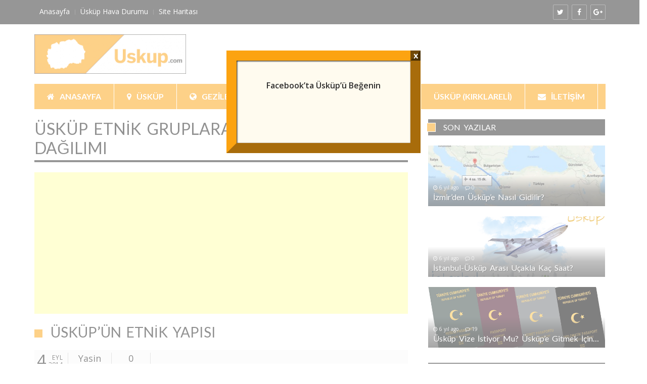

--- FILE ---
content_type: text/html; charset=UTF-8
request_url: https://www.uskup.com/etiket/uskup-etnik-gruplara-gore-nufus-dagilimi
body_size: 12189
content:
<!DOCTYPE html>
<!--[if IE 8 ]><html class="ie8" lang="tr"> <![endif]-->
<!--[if IE 9 ]><html class="ie9" lang="tr"> <![endif]-->
<!--[if (gt IE 9)|!(IE)]><!--><html lang="tr"> <!--<![endif]-->
<head>
<meta charset="UTF-8">
<meta name="viewport" content="width=device-width, initial-scale=1">
<link rel="profile" href="http://gmpg.org/xfn/11">
<link rel="pingback" href="https://www.uskup.com/xmlrpc.php">

<meta name='robots' content='index, follow, max-image-preview:large, max-snippet:-1, max-video-preview:-1' />
	<style>img:is([sizes="auto" i], [sizes^="auto," i]) { contain-intrinsic-size: 3000px 1500px }</style>
	
	<!-- This site is optimized with the Yoast SEO plugin v25.1 - https://yoast.com/wordpress/plugins/seo/ -->
	<title>üsküp etnik gruplara göre nüfus dağılımı - Üsküp - Makedonya Üsküp Şehri Turizm Rehberi</title>
	<link rel="canonical" href="https://www.uskup.com/etiket/uskup-etnik-gruplara-gore-nufus-dagilimi" />
	<meta property="og:locale" content="tr_TR" />
	<meta property="og:type" content="article" />
	<meta property="og:title" content="üsküp etnik gruplara göre nüfus dağılımı - Üsküp - Makedonya Üsküp Şehri Turizm Rehberi" />
	<meta property="og:url" content="https://www.uskup.com/etiket/uskup-etnik-gruplara-gore-nufus-dagilimi" />
	<meta property="og:site_name" content="Üsküp - Makedonya Üsküp Şehri Turizm Rehberi" />
	<meta name="twitter:card" content="summary_large_image" />
	<meta name="twitter:site" content="@uskupcom" />
	<script type="application/ld+json" class="yoast-schema-graph">{"@context":"https://schema.org","@graph":[{"@type":"CollectionPage","@id":"https://www.uskup.com/etiket/uskup-etnik-gruplara-gore-nufus-dagilimi","url":"https://www.uskup.com/etiket/uskup-etnik-gruplara-gore-nufus-dagilimi","name":"üsküp etnik gruplara göre nüfus dağılımı - Üsküp - Makedonya Üsküp Şehri Turizm Rehberi","isPartOf":{"@id":"https://www.uskup.com/#website"},"primaryImageOfPage":{"@id":"https://www.uskup.com/etiket/uskup-etnik-gruplara-gore-nufus-dagilimi#primaryimage"},"image":{"@id":"https://www.uskup.com/etiket/uskup-etnik-gruplara-gore-nufus-dagilimi#primaryimage"},"thumbnailUrl":"https://www.uskup.com/wp-content/uploads/2014/09/farkli_etnik_kokene_ait_insanlar.jpg","breadcrumb":{"@id":"https://www.uskup.com/etiket/uskup-etnik-gruplara-gore-nufus-dagilimi#breadcrumb"},"inLanguage":"tr"},{"@type":"ImageObject","inLanguage":"tr","@id":"https://www.uskup.com/etiket/uskup-etnik-gruplara-gore-nufus-dagilimi#primaryimage","url":"https://www.uskup.com/wp-content/uploads/2014/09/farkli_etnik_kokene_ait_insanlar.jpg","contentUrl":"https://www.uskup.com/wp-content/uploads/2014/09/farkli_etnik_kokene_ait_insanlar.jpg","width":670,"height":300,"caption":"Farklı Etnik Kökenden İnsanlar"},{"@type":"BreadcrumbList","@id":"https://www.uskup.com/etiket/uskup-etnik-gruplara-gore-nufus-dagilimi#breadcrumb","itemListElement":[{"@type":"ListItem","position":1,"name":"Ana sayfa","item":"https://www.uskup.com/"},{"@type":"ListItem","position":2,"name":"üsküp etnik gruplara göre nüfus dağılımı"}]},{"@type":"WebSite","@id":"https://www.uskup.com/#website","url":"https://www.uskup.com/","name":"Üsküp - Makedonya Üsküp Şehri Turizm Rehberi","description":"","potentialAction":[{"@type":"SearchAction","target":{"@type":"EntryPoint","urlTemplate":"https://www.uskup.com/?s={search_term_string}"},"query-input":{"@type":"PropertyValueSpecification","valueRequired":true,"valueName":"search_term_string"}}],"inLanguage":"tr"}]}</script>
	<!-- / Yoast SEO plugin. -->


<link rel='dns-prefetch' href='//www.googletagmanager.com' />
<link rel='dns-prefetch' href='//fonts.googleapis.com' />
<link rel="alternate" type="application/rss+xml" title="Üsküp - Makedonya Üsküp Şehri Turizm Rehberi &raquo; akışı" href="https://www.uskup.com/feed" />
<link rel="alternate" type="application/rss+xml" title="Üsküp - Makedonya Üsküp Şehri Turizm Rehberi &raquo; yorum akışı" href="https://www.uskup.com/comments/feed" />
<link rel="alternate" type="application/rss+xml" title="Üsküp - Makedonya Üsküp Şehri Turizm Rehberi &raquo; üsküp etnik gruplara göre nüfus dağılımı etiket akışı" href="https://www.uskup.com/etiket/uskup-etnik-gruplara-gore-nufus-dagilimi/feed" />
<script type="text/javascript">
/* <![CDATA[ */
window._wpemojiSettings = {"baseUrl":"https:\/\/s.w.org\/images\/core\/emoji\/16.0.1\/72x72\/","ext":".png","svgUrl":"https:\/\/s.w.org\/images\/core\/emoji\/16.0.1\/svg\/","svgExt":".svg","source":{"concatemoji":"https:\/\/www.uskup.com\/wp-includes\/js\/wp-emoji-release.min.js?ver=6.8.3"}};
/*! This file is auto-generated */
!function(s,n){var o,i,e;function c(e){try{var t={supportTests:e,timestamp:(new Date).valueOf()};sessionStorage.setItem(o,JSON.stringify(t))}catch(e){}}function p(e,t,n){e.clearRect(0,0,e.canvas.width,e.canvas.height),e.fillText(t,0,0);var t=new Uint32Array(e.getImageData(0,0,e.canvas.width,e.canvas.height).data),a=(e.clearRect(0,0,e.canvas.width,e.canvas.height),e.fillText(n,0,0),new Uint32Array(e.getImageData(0,0,e.canvas.width,e.canvas.height).data));return t.every(function(e,t){return e===a[t]})}function u(e,t){e.clearRect(0,0,e.canvas.width,e.canvas.height),e.fillText(t,0,0);for(var n=e.getImageData(16,16,1,1),a=0;a<n.data.length;a++)if(0!==n.data[a])return!1;return!0}function f(e,t,n,a){switch(t){case"flag":return n(e,"\ud83c\udff3\ufe0f\u200d\u26a7\ufe0f","\ud83c\udff3\ufe0f\u200b\u26a7\ufe0f")?!1:!n(e,"\ud83c\udde8\ud83c\uddf6","\ud83c\udde8\u200b\ud83c\uddf6")&&!n(e,"\ud83c\udff4\udb40\udc67\udb40\udc62\udb40\udc65\udb40\udc6e\udb40\udc67\udb40\udc7f","\ud83c\udff4\u200b\udb40\udc67\u200b\udb40\udc62\u200b\udb40\udc65\u200b\udb40\udc6e\u200b\udb40\udc67\u200b\udb40\udc7f");case"emoji":return!a(e,"\ud83e\udedf")}return!1}function g(e,t,n,a){var r="undefined"!=typeof WorkerGlobalScope&&self instanceof WorkerGlobalScope?new OffscreenCanvas(300,150):s.createElement("canvas"),o=r.getContext("2d",{willReadFrequently:!0}),i=(o.textBaseline="top",o.font="600 32px Arial",{});return e.forEach(function(e){i[e]=t(o,e,n,a)}),i}function t(e){var t=s.createElement("script");t.src=e,t.defer=!0,s.head.appendChild(t)}"undefined"!=typeof Promise&&(o="wpEmojiSettingsSupports",i=["flag","emoji"],n.supports={everything:!0,everythingExceptFlag:!0},e=new Promise(function(e){s.addEventListener("DOMContentLoaded",e,{once:!0})}),new Promise(function(t){var n=function(){try{var e=JSON.parse(sessionStorage.getItem(o));if("object"==typeof e&&"number"==typeof e.timestamp&&(new Date).valueOf()<e.timestamp+604800&&"object"==typeof e.supportTests)return e.supportTests}catch(e){}return null}();if(!n){if("undefined"!=typeof Worker&&"undefined"!=typeof OffscreenCanvas&&"undefined"!=typeof URL&&URL.createObjectURL&&"undefined"!=typeof Blob)try{var e="postMessage("+g.toString()+"("+[JSON.stringify(i),f.toString(),p.toString(),u.toString()].join(",")+"));",a=new Blob([e],{type:"text/javascript"}),r=new Worker(URL.createObjectURL(a),{name:"wpTestEmojiSupports"});return void(r.onmessage=function(e){c(n=e.data),r.terminate(),t(n)})}catch(e){}c(n=g(i,f,p,u))}t(n)}).then(function(e){for(var t in e)n.supports[t]=e[t],n.supports.everything=n.supports.everything&&n.supports[t],"flag"!==t&&(n.supports.everythingExceptFlag=n.supports.everythingExceptFlag&&n.supports[t]);n.supports.everythingExceptFlag=n.supports.everythingExceptFlag&&!n.supports.flag,n.DOMReady=!1,n.readyCallback=function(){n.DOMReady=!0}}).then(function(){return e}).then(function(){var e;n.supports.everything||(n.readyCallback(),(e=n.source||{}).concatemoji?t(e.concatemoji):e.wpemoji&&e.twemoji&&(t(e.twemoji),t(e.wpemoji)))}))}((window,document),window._wpemojiSettings);
/* ]]> */
</script>
<style id='wp-emoji-styles-inline-css' type='text/css'>

	img.wp-smiley, img.emoji {
		display: inline !important;
		border: none !important;
		box-shadow: none !important;
		height: 1em !important;
		width: 1em !important;
		margin: 0 0.07em !important;
		vertical-align: -0.1em !important;
		background: none !important;
		padding: 0 !important;
	}
</style>
<link rel='stylesheet' id='wp-block-library-css' href='https://www.uskup.com/wp-includes/css/dist/block-library/style.min.css?ver=6.8.3' type='text/css' media='all' />
<style id='classic-theme-styles-inline-css' type='text/css'>
/*! This file is auto-generated */
.wp-block-button__link{color:#fff;background-color:#32373c;border-radius:9999px;box-shadow:none;text-decoration:none;padding:calc(.667em + 2px) calc(1.333em + 2px);font-size:1.125em}.wp-block-file__button{background:#32373c;color:#fff;text-decoration:none}
</style>
<style id='global-styles-inline-css' type='text/css'>
:root{--wp--preset--aspect-ratio--square: 1;--wp--preset--aspect-ratio--4-3: 4/3;--wp--preset--aspect-ratio--3-4: 3/4;--wp--preset--aspect-ratio--3-2: 3/2;--wp--preset--aspect-ratio--2-3: 2/3;--wp--preset--aspect-ratio--16-9: 16/9;--wp--preset--aspect-ratio--9-16: 9/16;--wp--preset--color--black: #000000;--wp--preset--color--cyan-bluish-gray: #abb8c3;--wp--preset--color--white: #ffffff;--wp--preset--color--pale-pink: #f78da7;--wp--preset--color--vivid-red: #cf2e2e;--wp--preset--color--luminous-vivid-orange: #ff6900;--wp--preset--color--luminous-vivid-amber: #fcb900;--wp--preset--color--light-green-cyan: #7bdcb5;--wp--preset--color--vivid-green-cyan: #00d084;--wp--preset--color--pale-cyan-blue: #8ed1fc;--wp--preset--color--vivid-cyan-blue: #0693e3;--wp--preset--color--vivid-purple: #9b51e0;--wp--preset--gradient--vivid-cyan-blue-to-vivid-purple: linear-gradient(135deg,rgba(6,147,227,1) 0%,rgb(155,81,224) 100%);--wp--preset--gradient--light-green-cyan-to-vivid-green-cyan: linear-gradient(135deg,rgb(122,220,180) 0%,rgb(0,208,130) 100%);--wp--preset--gradient--luminous-vivid-amber-to-luminous-vivid-orange: linear-gradient(135deg,rgba(252,185,0,1) 0%,rgba(255,105,0,1) 100%);--wp--preset--gradient--luminous-vivid-orange-to-vivid-red: linear-gradient(135deg,rgba(255,105,0,1) 0%,rgb(207,46,46) 100%);--wp--preset--gradient--very-light-gray-to-cyan-bluish-gray: linear-gradient(135deg,rgb(238,238,238) 0%,rgb(169,184,195) 100%);--wp--preset--gradient--cool-to-warm-spectrum: linear-gradient(135deg,rgb(74,234,220) 0%,rgb(151,120,209) 20%,rgb(207,42,186) 40%,rgb(238,44,130) 60%,rgb(251,105,98) 80%,rgb(254,248,76) 100%);--wp--preset--gradient--blush-light-purple: linear-gradient(135deg,rgb(255,206,236) 0%,rgb(152,150,240) 100%);--wp--preset--gradient--blush-bordeaux: linear-gradient(135deg,rgb(254,205,165) 0%,rgb(254,45,45) 50%,rgb(107,0,62) 100%);--wp--preset--gradient--luminous-dusk: linear-gradient(135deg,rgb(255,203,112) 0%,rgb(199,81,192) 50%,rgb(65,88,208) 100%);--wp--preset--gradient--pale-ocean: linear-gradient(135deg,rgb(255,245,203) 0%,rgb(182,227,212) 50%,rgb(51,167,181) 100%);--wp--preset--gradient--electric-grass: linear-gradient(135deg,rgb(202,248,128) 0%,rgb(113,206,126) 100%);--wp--preset--gradient--midnight: linear-gradient(135deg,rgb(2,3,129) 0%,rgb(40,116,252) 100%);--wp--preset--font-size--small: 13px;--wp--preset--font-size--medium: 20px;--wp--preset--font-size--large: 36px;--wp--preset--font-size--x-large: 42px;--wp--preset--spacing--20: 0.44rem;--wp--preset--spacing--30: 0.67rem;--wp--preset--spacing--40: 1rem;--wp--preset--spacing--50: 1.5rem;--wp--preset--spacing--60: 2.25rem;--wp--preset--spacing--70: 3.38rem;--wp--preset--spacing--80: 5.06rem;--wp--preset--shadow--natural: 6px 6px 9px rgba(0, 0, 0, 0.2);--wp--preset--shadow--deep: 12px 12px 50px rgba(0, 0, 0, 0.4);--wp--preset--shadow--sharp: 6px 6px 0px rgba(0, 0, 0, 0.2);--wp--preset--shadow--outlined: 6px 6px 0px -3px rgba(255, 255, 255, 1), 6px 6px rgba(0, 0, 0, 1);--wp--preset--shadow--crisp: 6px 6px 0px rgba(0, 0, 0, 1);}:where(.is-layout-flex){gap: 0.5em;}:where(.is-layout-grid){gap: 0.5em;}body .is-layout-flex{display: flex;}.is-layout-flex{flex-wrap: wrap;align-items: center;}.is-layout-flex > :is(*, div){margin: 0;}body .is-layout-grid{display: grid;}.is-layout-grid > :is(*, div){margin: 0;}:where(.wp-block-columns.is-layout-flex){gap: 2em;}:where(.wp-block-columns.is-layout-grid){gap: 2em;}:where(.wp-block-post-template.is-layout-flex){gap: 1.25em;}:where(.wp-block-post-template.is-layout-grid){gap: 1.25em;}.has-black-color{color: var(--wp--preset--color--black) !important;}.has-cyan-bluish-gray-color{color: var(--wp--preset--color--cyan-bluish-gray) !important;}.has-white-color{color: var(--wp--preset--color--white) !important;}.has-pale-pink-color{color: var(--wp--preset--color--pale-pink) !important;}.has-vivid-red-color{color: var(--wp--preset--color--vivid-red) !important;}.has-luminous-vivid-orange-color{color: var(--wp--preset--color--luminous-vivid-orange) !important;}.has-luminous-vivid-amber-color{color: var(--wp--preset--color--luminous-vivid-amber) !important;}.has-light-green-cyan-color{color: var(--wp--preset--color--light-green-cyan) !important;}.has-vivid-green-cyan-color{color: var(--wp--preset--color--vivid-green-cyan) !important;}.has-pale-cyan-blue-color{color: var(--wp--preset--color--pale-cyan-blue) !important;}.has-vivid-cyan-blue-color{color: var(--wp--preset--color--vivid-cyan-blue) !important;}.has-vivid-purple-color{color: var(--wp--preset--color--vivid-purple) !important;}.has-black-background-color{background-color: var(--wp--preset--color--black) !important;}.has-cyan-bluish-gray-background-color{background-color: var(--wp--preset--color--cyan-bluish-gray) !important;}.has-white-background-color{background-color: var(--wp--preset--color--white) !important;}.has-pale-pink-background-color{background-color: var(--wp--preset--color--pale-pink) !important;}.has-vivid-red-background-color{background-color: var(--wp--preset--color--vivid-red) !important;}.has-luminous-vivid-orange-background-color{background-color: var(--wp--preset--color--luminous-vivid-orange) !important;}.has-luminous-vivid-amber-background-color{background-color: var(--wp--preset--color--luminous-vivid-amber) !important;}.has-light-green-cyan-background-color{background-color: var(--wp--preset--color--light-green-cyan) !important;}.has-vivid-green-cyan-background-color{background-color: var(--wp--preset--color--vivid-green-cyan) !important;}.has-pale-cyan-blue-background-color{background-color: var(--wp--preset--color--pale-cyan-blue) !important;}.has-vivid-cyan-blue-background-color{background-color: var(--wp--preset--color--vivid-cyan-blue) !important;}.has-vivid-purple-background-color{background-color: var(--wp--preset--color--vivid-purple) !important;}.has-black-border-color{border-color: var(--wp--preset--color--black) !important;}.has-cyan-bluish-gray-border-color{border-color: var(--wp--preset--color--cyan-bluish-gray) !important;}.has-white-border-color{border-color: var(--wp--preset--color--white) !important;}.has-pale-pink-border-color{border-color: var(--wp--preset--color--pale-pink) !important;}.has-vivid-red-border-color{border-color: var(--wp--preset--color--vivid-red) !important;}.has-luminous-vivid-orange-border-color{border-color: var(--wp--preset--color--luminous-vivid-orange) !important;}.has-luminous-vivid-amber-border-color{border-color: var(--wp--preset--color--luminous-vivid-amber) !important;}.has-light-green-cyan-border-color{border-color: var(--wp--preset--color--light-green-cyan) !important;}.has-vivid-green-cyan-border-color{border-color: var(--wp--preset--color--vivid-green-cyan) !important;}.has-pale-cyan-blue-border-color{border-color: var(--wp--preset--color--pale-cyan-blue) !important;}.has-vivid-cyan-blue-border-color{border-color: var(--wp--preset--color--vivid-cyan-blue) !important;}.has-vivid-purple-border-color{border-color: var(--wp--preset--color--vivid-purple) !important;}.has-vivid-cyan-blue-to-vivid-purple-gradient-background{background: var(--wp--preset--gradient--vivid-cyan-blue-to-vivid-purple) !important;}.has-light-green-cyan-to-vivid-green-cyan-gradient-background{background: var(--wp--preset--gradient--light-green-cyan-to-vivid-green-cyan) !important;}.has-luminous-vivid-amber-to-luminous-vivid-orange-gradient-background{background: var(--wp--preset--gradient--luminous-vivid-amber-to-luminous-vivid-orange) !important;}.has-luminous-vivid-orange-to-vivid-red-gradient-background{background: var(--wp--preset--gradient--luminous-vivid-orange-to-vivid-red) !important;}.has-very-light-gray-to-cyan-bluish-gray-gradient-background{background: var(--wp--preset--gradient--very-light-gray-to-cyan-bluish-gray) !important;}.has-cool-to-warm-spectrum-gradient-background{background: var(--wp--preset--gradient--cool-to-warm-spectrum) !important;}.has-blush-light-purple-gradient-background{background: var(--wp--preset--gradient--blush-light-purple) !important;}.has-blush-bordeaux-gradient-background{background: var(--wp--preset--gradient--blush-bordeaux) !important;}.has-luminous-dusk-gradient-background{background: var(--wp--preset--gradient--luminous-dusk) !important;}.has-pale-ocean-gradient-background{background: var(--wp--preset--gradient--pale-ocean) !important;}.has-electric-grass-gradient-background{background: var(--wp--preset--gradient--electric-grass) !important;}.has-midnight-gradient-background{background: var(--wp--preset--gradient--midnight) !important;}.has-small-font-size{font-size: var(--wp--preset--font-size--small) !important;}.has-medium-font-size{font-size: var(--wp--preset--font-size--medium) !important;}.has-large-font-size{font-size: var(--wp--preset--font-size--large) !important;}.has-x-large-font-size{font-size: var(--wp--preset--font-size--x-large) !important;}
:where(.wp-block-post-template.is-layout-flex){gap: 1.25em;}:where(.wp-block-post-template.is-layout-grid){gap: 1.25em;}
:where(.wp-block-columns.is-layout-flex){gap: 2em;}:where(.wp-block-columns.is-layout-grid){gap: 2em;}
:root :where(.wp-block-pullquote){font-size: 1.5em;line-height: 1.6;}
</style>
<link rel='stylesheet' id='lato-css' href='https://fonts.googleapis.com/css?family=Lato%3Aregular%2C700&#038;ver=1.1.1' type='text/css' media='all' />
<link rel='stylesheet' id='open-sans-css' href='https://fonts.googleapis.com/css?family=Open+Sans%3A300italic%2C400italic%2C600italic%2C300%2C400%2C600&#038;subset=latin%2Clatin-ext&#038;display=fallback&#038;ver=6.8.3' type='text/css' media='all' />
<link rel='stylesheet' id='alphanews-style-theme-css' href='https://www.uskup.com/wp-content/themes/uskup-v2/css/styles/yellow/theme.css?ver=1.1.1' type='text/css' media='all' />
<style id='akismet-widget-style-inline-css' type='text/css'>

			.a-stats {
				--akismet-color-mid-green: #357b49;
				--akismet-color-white: #fff;
				--akismet-color-light-grey: #f6f7f7;

				max-width: 350px;
				width: auto;
			}

			.a-stats * {
				all: unset;
				box-sizing: border-box;
			}

			.a-stats strong {
				font-weight: 600;
			}

			.a-stats a.a-stats__link,
			.a-stats a.a-stats__link:visited,
			.a-stats a.a-stats__link:active {
				background: var(--akismet-color-mid-green);
				border: none;
				box-shadow: none;
				border-radius: 8px;
				color: var(--akismet-color-white);
				cursor: pointer;
				display: block;
				font-family: -apple-system, BlinkMacSystemFont, 'Segoe UI', 'Roboto', 'Oxygen-Sans', 'Ubuntu', 'Cantarell', 'Helvetica Neue', sans-serif;
				font-weight: 500;
				padding: 12px;
				text-align: center;
				text-decoration: none;
				transition: all 0.2s ease;
			}

			/* Extra specificity to deal with TwentyTwentyOne focus style */
			.widget .a-stats a.a-stats__link:focus {
				background: var(--akismet-color-mid-green);
				color: var(--akismet-color-white);
				text-decoration: none;
			}

			.a-stats a.a-stats__link:hover {
				filter: brightness(110%);
				box-shadow: 0 4px 12px rgba(0, 0, 0, 0.06), 0 0 2px rgba(0, 0, 0, 0.16);
			}

			.a-stats .count {
				color: var(--akismet-color-white);
				display: block;
				font-size: 1.5em;
				line-height: 1.4;
				padding: 0 13px;
				white-space: nowrap;
			}
		
</style>
<link rel='stylesheet' id='popup-maker-site-css' href='//www.uskup.com/wp-content/uploads/pum/pum-site-styles.css?generated=1748032925&#038;ver=1.20.4' type='text/css' media='all' />
<script type="text/javascript" src="https://www.uskup.com/wp-includes/js/jquery/jquery.min.js?ver=3.7.1" id="jquery-core-js"></script>
<script type="text/javascript" src="https://www.uskup.com/wp-includes/js/jquery/jquery-migrate.min.js?ver=3.4.1" id="jquery-migrate-js"></script>
<script type="text/javascript" src="https://www.uskup.com/wp-content/themes/uskup-v2/js/uikit/uikit.min.js?ver=2.27.1" id="uikit-js"></script>
<script type="text/javascript" src="https://www.uskup.com/wp-content/themes/uskup-v2/js/uikit/components/slideshow.min.js?ver=2.27.1" id="uikit-slideshow-js"></script>
<script type="text/javascript" src="https://www.uskup.com/wp-content/themes/uskup-v2/js/uikit/components/slideset.min.js?ver=2.27.1" id="uikit-slideset-js"></script>
<script type="text/javascript" src="https://www.uskup.com/wp-content/themes/uskup-v2/js/uikit/components/parallax.min.js?ver=2.27.1" id="uikit-parallax-js"></script>
<script type="text/javascript" src="https://www.uskup.com/wp-content/themes/uskup-v2/js/uikit/components/grid.min.js?ver=2.27.1" id="uikit-grid-js"></script>
<script type="text/javascript" src="https://www.uskup.com/wp-content/themes/uskup-v2/js/uikit/components/lightbox.min.js?ver=2.27.1" id="uikit-lightbox-js"></script>
<script type="text/javascript" src="https://www.uskup.com/wp-content/themes/uskup-v2/js/uikit/components/sticky.min.js?ver=2.27.1" id="uikit-sticky-js"></script>

<!-- Site Kit tarafından eklenen Google etiketi (gtag.js) snippet&#039;i -->

<!-- Google Analytics snippet added by Site Kit -->
<script type="text/javascript" src="https://www.googletagmanager.com/gtag/js?id=GT-W62J6JW" id="google_gtagjs-js" async></script>
<script type="text/javascript" id="google_gtagjs-js-after">
/* <![CDATA[ */
window.dataLayer = window.dataLayer || [];function gtag(){dataLayer.push(arguments);}
gtag("set","linker",{"domains":["www.uskup.com"]});
gtag("js", new Date());
gtag("set", "developer_id.dZTNiMT", true);
gtag("config", "GT-W62J6JW");
/* ]]> */
</script>

<!-- Site Kit tarafından eklenen Google etiketi (gtag.js) snippet&#039;ini sonlandırın -->
<link rel="https://api.w.org/" href="https://www.uskup.com/wp-json/" /><link rel="alternate" title="JSON" type="application/json" href="https://www.uskup.com/wp-json/wp/v2/tags/262" /><link rel="EditURI" type="application/rsd+xml" title="RSD" href="https://www.uskup.com/xmlrpc.php?rsd" />
<meta name="generator" content="WordPress 6.8.3" />

<!-- This site is using AdRotate v5.13.7 to display their advertisements - https://ajdg.solutions/ -->
<!-- AdRotate CSS -->
<style type="text/css" media="screen">
	.g { margin:0px; padding:0px; overflow:hidden; line-height:1; zoom:1; }
	.g img { height:auto; }
	.g-col { position:relative; float:left; }
	.g-col:first-child { margin-left: 0; }
	.g-col:last-child { margin-right: 0; }
	@media only screen and (max-width: 480px) {
		.g-col, .g-dyn, .g-single { width:100%; margin-left:0; margin-right:0; }
	}
</style>
<!-- /AdRotate CSS -->

<meta name="generator" content="Site Kit by Google 1.153.0" /></head>
<body class="archive tag tag-uskup-etnik-gruplara-gore-nufus-dagilimi tag-262 wp-theme-uskup-v2 hfeed">
<div id="page" class="site">
	<a class="skip-link screen-reader-text" href="#content">Skip to content</a>

	<header id="masthead" class="site-header">
					<div id="top-bar" class="apw-top-bar uk-contrast uk-block-secondary uk-clearfix uk-hidden-small">
				<div class="uk-container uk-container-center">
					<div class="uk-grid">
						<div class="uk-width-1-1 apw-top-bar-container">

							
															<nav id="top-menu" class="uk-float-left">
	<ul id="top_menu" class="menu uk-subnav uk-subnav-line uk-margin-remove"><li id="menu-item-681" class="menu-item menu-item-type-custom menu-item-object-custom menu-item-681"><a href="/">Anasayfa</a></li>
<li id="menu-item-821" class="menu-item menu-item-type-post_type menu-item-object-page menu-item-821"><a href="https://www.uskup.com/uskup-hava-durumu">Üsküp Hava Durumu</a></li>
<li id="menu-item-686" class="menu-item menu-item-type-post_type menu-item-object-page menu-item-686"><a href="https://www.uskup.com/site-haritasi">Site Haritası</a></li>
</ul></nav>							
															<div id="top-bar-socials" class="uk-float-right apw-top-socials uk-clearfix">
	<a href="https://www.twitter.com/uskupcom" class="uk-button uk-float-left"><i class="uk-icon-twitter"></i></a><a href="https://www.facebook.com/uskupcom" class="uk-button uk-float-left"><i class="uk-icon-facebook"></i></a><a href="https://www.google.com/+Uskup" class="uk-button uk-float-left"><i class="uk-icon-google-plus"></i></a></div>													</div>
					</div>
				</div>
			</div>
		 <!-- #top-bar -->

		<div id="header-bar" class="apw-header-bar uk-hidden-small">
			<div class="uk-container uk-container-center">
				<div class="uk-grid">
					<div class="uk-width-medium-1-3">
						<div class="uk-vertical-align uk-height-1-1">
							<div class="apw-header-logo uk-vertical-align-middle">
								<a href="https://www.uskup.com/" rel="home"><img src="https://www.uskup.com/wp-content/uploads/2016/11/uskup-logo-300x78.png" alt=""></a>
							</div>
						</div>

					</div>
					<div class="uk-width-medium-2-3 uk-vertical-align uk-text-right">
						<div class="apw-header-extra uk-vertical-align-middle"></a></div>
					</div>
				</div>
			</div>
		</div> <!-- #header-bar -->

		<div class="uk-container uk-container-center apw-nav-wrapper">
			<nav id="site-navigation" class="main-navigation uk-navbar" data-uk-sticky="{media: 768}">
				<div class="uk-hidden-small">
					<ul id="primary-menu" class="menu uk-navbar-nav"><li id="menu-item-5" class="menu-item menu-item-type-custom menu-item-object-custom menu-item-home menu-item-5 menu-lvl-0" data-depth="0">
	<a data-lvl="0" href="https://www.uskup.com/"><i class="apw-menu-icon uk-icon-home"></i>Anasayfa</a></li>
<li id="menu-item-66" class="menu-item menu-item-type-taxonomy menu-item-object-category menu-item-66 menu-lvl-0" data-depth="0">
	<a data-lvl="0" href="https://www.uskup.com/uskup"><i class="apw-menu-icon uk-icon-map-marker"></i>Üsküp</a></li>
<li id="menu-item-17" class="menu-item menu-item-type-taxonomy menu-item-object-category menu-item-17 menu-lvl-0" data-depth="0">
	<a data-lvl="0" href="https://www.uskup.com/gezilecek-gorulecek-yerler"><i class="apw-menu-icon uk-icon-globe"></i>Gezilecek/Görülecek Yerler</a></li>
<li id="menu-item-941" class="menu-item menu-item-type-taxonomy menu-item-object-category menu-item-941 menu-lvl-0" data-depth="0">
	<a data-lvl="0" href="https://www.uskup.com/haberler"><i class="apw-menu-icon uk-icon-newspaper-o"></i>Haberler</a></li>
<li id="menu-item-954" class="menu-item menu-item-type-custom menu-item-object-custom menu-item-954 menu-lvl-0" data-depth="0">
	<a data-lvl="0" href="/uskup-kirklareli">Üsküp (Kırklareli)</a></li>
<li id="menu-item-190" class="menu-item menu-item-type-post_type menu-item-object-page menu-item-190 menu-lvl-0" data-depth="0">
	<a data-lvl="0" href="https://www.uskup.com/iletisim"><i class="apw-menu-icon uk-icon-envelope"></i>İletişim</a></li>
</ul>				</div>

				<div class="uk-visible-small uk-text-center uk-clearfix">
					<a class="menu-toggle uk-navbar-toggle uk-float-left" aria-controls="primary-menu" aria-expanded="false" data-uk-offcanvas="{target:'#apw-offcanvas'}"></a>
					<a href="https://www.uskup.com/" rel="home"><img class="apw-mobile-logo" src="https://www.uskup.com/wp-content/uploads/2016/11/uskup-logo-300x78.png" alt="mobile site logo"></a>
				</div>

				<div id="apw-offcanvas" class="uk-offcanvas">
					<div class="uk-offcanvas-bar">
						
							<div class="uk-panel apw-offcanvas-logo">
								<img class="apw-mobile-logo" src="https://www.uskup.com/wp-content/uploads/2016/11/uskup-logo-300x78.png" alt="mobile site logo offcanvas">
							</div>

						<ul id="offcanvas-menu" class="menu uk-nav uk-nav-offcanvas uk-nav-parent-icon" data-uk-nav="{multiple:true}"><li class="menu-item menu-item-type-custom menu-item-object-custom menu-item-home menu-item-5"><a href="https://www.uskup.com/">Anasayfa</a></li>
<li class="menu-item menu-item-type-taxonomy menu-item-object-category menu-item-66"><a href="https://www.uskup.com/uskup">Üsküp</a></li>
<li class="menu-item menu-item-type-taxonomy menu-item-object-category menu-item-17"><a href="https://www.uskup.com/gezilecek-gorulecek-yerler">Gezilecek/Görülecek Yerler</a></li>
<li class="menu-item menu-item-type-taxonomy menu-item-object-category menu-item-941"><a href="https://www.uskup.com/haberler">Haberler</a></li>
<li class="menu-item menu-item-type-custom menu-item-object-custom menu-item-954"><a href="/uskup-kirklareli">Üsküp (Kırklareli)</a></li>
<li class="menu-item menu-item-type-post_type menu-item-object-page menu-item-190"><a href="https://www.uskup.com/iletisim">İletişim</a></li>
</ul>					</div>
				</div>

			</nav><!-- #site-navigation -->


		</div>

	</header><!-- #masthead -->
	<div class="uk-container uk-container-center uk-margin-top">
		<div id="content" class="site-content uk-grid" data-uk-grid-match>

			<div class="uk-width-large-2-3">
				<section id="primary" class="content-area apw-blog-layout apw-layout-wrapper-blog_a">
					<main id="main" class="site-main">

						
							<header class="page-header apw-header-border apw-header-layout-blog_a">
								<h1 class="page-title">üsküp etnik gruplara göre nüfus dağılımı</h1>							</header><!-- .page-header -->

															<div class="apw-extra-code-above">
									<div class="a-single a-1"><script async src="//pagead2.googlesyndication.com/pagead/js/adsbygoogle.js"></script>
<!-- Üsküp-Respo-BeyazBack -->
<ins class="adsbygoogle"
     style="display:block"
     data-ad-client="ca-pub-8873263809134594"
     data-ad-slot="9254778621"
     data-ad-format="auto"></ins>
<script>
(adsbygoogle = window.adsbygoogle || []).push({});
</script></div>								</div>
							
																<article id="post-200" class="uk-article apw-layout-blog_a post-200 post type-post status-publish format-standard has-post-thumbnail hentry category-uskup tag-uskup-etnik-gruplara-gore-nufus-dagilimi tag-uskup-etnik-yapisi tag-uskup-nufus-bilgileri tag-uskup-nufus-dagilimi tag-uskup-nufus-sayimi tag-uskupte-ne-kadar-arnavut-var tag-uskupte-ne-kadar-aromoni-var tag-uskupte-ne-kadar-bosnak-var tag-uskupte-ne-kadar-makedon-var tag-uskupte-ne-kadar-roman-var tag-uskupte-ne-kadar-sirp-var tag-uskupte-ne-kadar-turk-var tag-uskupteki-aromaniler tag-uskupteki-bosnaklar tag-uskupteki-etnik-gruplar tag-uskupteki-etnik-gruplarin-dagilimi tag-uskupteki-etnik-yapi tag-uskupteki-makedonlar tag-uskupteki-romanlar tag-uskupteki-sirplar tag-uskupteki-turkler tag-uskupun-etnik-yapisi">

										<header class="entry-header">
	<h2 class="entry-title uk-article-title"><a href="https://www.uskup.com/uskupun-etnik-yapisi.html" rel="bookmark">Üsküp&#8217;ün Etnik Yapısı</a></h2>	<div class="uk-clearfix uk-article-meta">

		<time class="entry-date published apw-post-date-block apw-meta-extra" datetime="2014-09-04T19:43:49+03:00"><span class="apw-post-date-d">4</span><span class="apw-post-date-m">Eyl</span><span class="apw-post-date-y">2014</span></time><span class="author vcard apw-meta-extra uk-clearfix "><span class="apw-post-meta-dd"><a class="url fn n" href="https://www.uskup.com/author/yasin">Yasin</a></span><span class="apw-post-meta-dt">yazdı</span></span><span class="apw-meta-comments apw-meta-extra"><span class="apw-post-meta-dd"><a href="https://www.uskup.com/uskupun-etnik-yapisi.html#comments">0</a></span><span class="apw-post-meta-dt">yorum</span></span>

	</div>

</header><!-- .entry-header -->


	
		<div class="apw-post-thumbnail-wrapper uk-position-relative">
			<div class="post-thumbnail uk-cover-background apw-post-thumbnail apw-featured-not_singular" style="background-image: url('https://www.uskup.com/wp-content/uploads/2014/09/farkli_etnik_kokene_ait_insanlar.jpg');"></div>
			<a class="apw-covered-link uk-position-cover" href="https://www.uskup.com/uskupun-etnik-yapisi.html"></a>
		</div>

	

<div class="entry-content">
	<p>Tarih boyunca farklı etnik kökene ait insanlara ev sahipliği yapan Üsküp&#8217;te, ataları o topraklarda yaşayan kimi insanlar göç etse de kimisi de orada yaşamaya devam etmeyi seçmiştir.</p>
</div><!-- .entry-content -->

<div class="cat-links apw-cat-links-labels apw-font-heading uk-clearfix"><a href="https://www.uskup.com/uskup" rel="category tag">Üsküp</a> <span class="apw-cats-links-separator"> | </span> <span class="tags-links apw-tag-links-labels apw-font-heading"><a href="https://www.uskup.com/etiket/uskup-etnik-gruplara-gore-nufus-dagilimi" rel="tag">üsküp etnik gruplara göre nüfus dağılımı</a> <a href="https://www.uskup.com/etiket/uskup-etnik-yapisi" rel="tag">üsküp etnik yapısı</a> <a href="https://www.uskup.com/etiket/uskup-nufus-bilgileri" rel="tag">üsküp nüfus bilgileri</a> <a href="https://www.uskup.com/etiket/uskup-nufus-dagilimi" rel="tag">üsküp nüfus dağılımı</a> <a href="https://www.uskup.com/etiket/uskup-nufus-sayimi" rel="tag">üsküp nüfus sayımı</a> <a href="https://www.uskup.com/etiket/uskupte-ne-kadar-arnavut-var" rel="tag">üsküp'te ne kadar arnavut var</a> <a href="https://www.uskup.com/etiket/uskupte-ne-kadar-aromoni-var" rel="tag">üsküp'te ne kadar aromoni var</a> <a href="https://www.uskup.com/etiket/uskupte-ne-kadar-bosnak-var" rel="tag">üsküp'te ne kadar boşnak var</a> <a href="https://www.uskup.com/etiket/uskupte-ne-kadar-makedon-var" rel="tag">üsküp'te ne kadar makedon var</a> <a href="https://www.uskup.com/etiket/uskupte-ne-kadar-roman-var" rel="tag">üsküp'te ne kadar roman var</a> <a href="https://www.uskup.com/etiket/uskupte-ne-kadar-sirp-var" rel="tag">üsküp'te ne kadar sırp var</a> <a href="https://www.uskup.com/etiket/uskupte-ne-kadar-turk-var" rel="tag">üsküp'te ne kadar türk var</a> <a href="https://www.uskup.com/etiket/uskupteki-aromaniler" rel="tag">üsküp'teki aromaniler</a> <a href="https://www.uskup.com/etiket/uskupteki-bosnaklar" rel="tag">üsküp'teki boşnaklar</a> <a href="https://www.uskup.com/etiket/uskupteki-etnik-gruplar" rel="tag">üsküp'teki etnik gruplar</a> <a href="https://www.uskup.com/etiket/uskupteki-etnik-gruplarin-dagilimi" rel="tag">üsküp'teki etnik grupların dağılımı</a> <a href="https://www.uskup.com/etiket/uskupteki-etnik-yapi" rel="tag">üsküp'teki etnik yapı</a> <a href="https://www.uskup.com/etiket/uskupteki-makedonlar" rel="tag">üsküp'teki makedonlar</a> <a href="https://www.uskup.com/etiket/uskupteki-romanlar" rel="tag">üsküp'teki romanlar</a> <a href="https://www.uskup.com/etiket/uskupteki-sirplar" rel="tag">üsküp'teki sırplar</a> <a href="https://www.uskup.com/etiket/uskupteki-turkler" rel="tag">üsküp'teki türkler</a> <a href="https://www.uskup.com/etiket/uskupun-etnik-yapisi" rel="tag">üsküp'ün etnik yapısı</a></span></div>
<div class="apw-article-read-more-wrapper">
	<a class="uk-button" href="https://www.uskup.com/uskupun-etnik-yapisi.html">continue reading</a>
</div>

									</article>
																<div class="apw-extra-code-below">
									<div class="a-single a-1"><script async src="//pagead2.googlesyndication.com/pagead/js/adsbygoogle.js"></script>
<!-- Üsküp-Respo-BeyazBack -->
<ins class="adsbygoogle"
     style="display:block"
     data-ad-client="ca-pub-8873263809134594"
     data-ad-slot="9254778621"
     data-ad-format="auto"></ins>
<script>
(adsbygoogle = window.adsbygoogle || []).push({});
</script></div>								</div>
							
					</main><!-- #main -->
				</section><!-- #primary -->
			</div>

							<div class="uk-width-large-1-3">

					
					
						
<aside id="secondary" class="widget-area uk-grid uk-grid-width-large-1-1 uk-grid-width-medium-1-2">
	<section id="apw-posts-widget-3" class="uk-panel apw-widget-wrapper widget apw-posts-widget"><h4 class="widget-title sidebar-widget-title">Son Yazılar</h4>
		<div class="apw-widget-posts-wrapper apw-widget-posts-layout-c">

			
					<div class="uk-position-relative apw-widget-posts-layout-c-wrapper">

						<div class="apw-widget-thumbnail-wrapper uk-position-relative">

							<div class="apw-widget-posts-img uk-cover-background uk-position-relative" style="background-image: url('https://www.uskup.com/wp-content/uploads/2019/12/izmirden-uskupe-nasil-gidilir-450x212.jpg')"></div>
							<div class="apw-widget-posts-gradient_c"></div>

							<a class="apw-widget-covered-link uk-position-cover" href="https://www.uskup.com/izmirden-uskupe-nasil-gidilir.html">

								
								<span class="apw-widget-posts-meta">
									<span class="apw-widget-posts-date"><i class="uk-icon-clock-o"></i>
										6 yıl ago									</span>

																			<span class="apw-widget-posts-comments"><i class="uk-icon-comment-o"></i> 0</span>
									
																	</span>

								<span class="apw-widget-posts-title apw-font-heading uk-text-truncate">İzmir&#8217;den Üsküp&#8217;e Nasıl Gidilir?</span>
							</a>
						</div>

					</div>

					
					<div class="uk-position-relative apw-widget-posts-layout-c-wrapper">

						<div class="apw-widget-thumbnail-wrapper uk-position-relative">

							<div class="apw-widget-posts-img uk-cover-background uk-position-relative" style="background-image: url('https://www.uskup.com/wp-content/uploads/2014/08/istanbul-uskup-ucak.jpg')"></div>
							<div class="apw-widget-posts-gradient_c"></div>

							<a class="apw-widget-covered-link uk-position-cover" href="https://www.uskup.com/istanbul-uskup-arasi-ucakla-kac-saat.html">

								
								<span class="apw-widget-posts-meta">
									<span class="apw-widget-posts-date"><i class="uk-icon-clock-o"></i>
										6 yıl ago									</span>

																			<span class="apw-widget-posts-comments"><i class="uk-icon-comment-o"></i> 0</span>
									
																	</span>

								<span class="apw-widget-posts-title apw-font-heading uk-text-truncate">İstanbul-Üsküp Arası Uçakla Kaç Saat?</span>
							</a>
						</div>

					</div>

					
					<div class="uk-position-relative apw-widget-posts-layout-c-wrapper">

						<div class="apw-widget-thumbnail-wrapper uk-position-relative">

							<div class="apw-widget-posts-img uk-cover-background uk-position-relative" style="background-image: url('https://www.uskup.com/wp-content/uploads/2014/03/uskup_vize_gerekiyormu.jpg')"></div>
							<div class="apw-widget-posts-gradient_c"></div>

							<a class="apw-widget-covered-link uk-position-cover" href="https://www.uskup.com/uskup-vize-istiyor-mu-uskupe-gitmek-icin-vize-gerekli-mi.html">

								
								<span class="apw-widget-posts-meta">
									<span class="apw-widget-posts-date"><i class="uk-icon-clock-o"></i>
										6 yıl ago									</span>

																			<span class="apw-widget-posts-comments"><i class="uk-icon-comment-o"></i> 19</span>
									
																	</span>

								<span class="apw-widget-posts-title apw-font-heading uk-text-truncate">Üsküp Vize İstiyor Mu? Üsküp&#8217;e Gitmek İçin Vize Gerekli Mi?</span>
							</a>
						</div>

					</div>

							</div>

		</section><section id="apw-posts-widget-2" class="uk-panel apw-widget-wrapper widget apw-posts-widget"><h4 class="widget-title sidebar-widget-title">Buraları Gezmelisiniz</h4>
		<div class="apw-widget-posts-wrapper apw-widget-posts-layout-b">

			
											<div class="uk-grid uk-grid-medium">
						<div class="uk-width-1-2 uk-position-relative apw-widget-posts-block-b-1">
							<div class="apw-widget-thumbnail-wrapper uk-position-relative">
								<div class="apw-widget-posts-img apw-widget-posts-img-b-1 apw-widget-post-block-1 uk-cover-background uk-position-relative"
								     style="background-image: url('https://www.uskup.com/wp-content/uploads/2019/01/murat-pasa-camii-450x253.jpg')"></div>

								<a class="apw-widget-covered-link uk-position-cover" href="https://www.uskup.com/murat-pasa-camii.html">

									
									<span class="apw-widget-post-category apw-font-heading">Gezilecek/Görülecek Yerler</span>
									<span class="apw-widget-posts-title apw-font-heading"><span class="uk-display-block">Murat Paşa Camii</span></span>

									<span class="apw-widget-post-except">Üsküp&#8217;te Osmanlı&#8217;nın inşa ettiği onlarca camiden biri olan Murat Paşa Camii, Üsküp Çarşısı&#8217;nın merkezi sayılabilecek bir noktada Çifte Hamam&#8217;ın tam karşısında yer alır. Merkezi konumu nedeniyle Üsküp&#8217;ü gezen hemen herkes, gezintisi esnasında bu caminin önünden geçmiştir. ..</span>

									<span class="apw-widget-posts-meta">
										<span class="apw-widget-posts-date"><i class="uk-icon-clock-o"></i>
											7 yıl ago										</span>

																					<span class="apw-widget-posts-comments"><i class="uk-icon-comment-o"></i> 0</span>
										
										
									</span>
								</a>
							</div>
						</div>
						<div class="uk-width-1-2">
					
					
					
					
											<div class="apw-widget-post-block-half apw-widget-post-block-2">

							<div class="apw-widget-thumbnail-wrapper uk-position-relative">

								<div class="apw-widget-posts-img uk-cover-background uk-position-relative apw-widget-posts-img-half"
								     style="background-image: url('https://www.uskup.com/wp-content/uploads/2018/10/uskup_sehir_parki-450x201.jpg')"></div>

								<a class="apw-widget-covered-link uk-position-cover" href="https://www.uskup.com/uskup-sehir-parki.html">

									
									<div class="apw-widget-posts-content">

										<span class="apw-widget-posts-meta">
											<span class="apw-widget-posts-date"><i class="uk-icon-clock-o"></i>
												7 yıl ago											</span>

											
										</span>

										<span class="apw-widget-posts-title apw-font-heading uk-text-truncate">Üsküp Şehir Parkı</span>

									</div>
								</a>
							</div>
						</div>
					
					
					
											<div class="apw-widget-post-block-half apw-widget-post-block-3">

							<div class="apw-widget-thumbnail-wrapper uk-position-relative">

								<div class="apw-widget-posts-img uk-cover-background uk-position-relative apw-widget-posts-img-half"
								     style="background-image: url('https://www.uskup.com/wp-content/uploads/2016/12/uskup-su-kemeri-450x280.jpg')"></div>

								<a class="apw-widget-covered-link uk-position-cover" href="https://www.uskup.com/uskup-su-kemeri.html">

									
									<div class="apw-widget-posts-content">

										<span class="apw-widget-posts-meta">
											<span class="apw-widget-posts-date"><i class="uk-icon-clock-o"></i>
												9 yıl ago											</span>

											
										</span>

										<span class="apw-widget-posts-title apw-font-heading uk-text-truncate">Üsküp Su Kemeri</span>

									</div>
								</a>
							</div>
						</div>
					
											</div>
						</div>
								</div>

		</section><section id="adrotate_widgets-2" class="uk-panel apw-widget-wrapper widget adrotate_widgets"><h4 class="widget-title sidebar-widget-title">Sponsor Bağlantılar</h4><div class="a-single a-1"><script async src="//pagead2.googlesyndication.com/pagead/js/adsbygoogle.js"></script>
<!-- Üsküp-Respo-BeyazBack -->
<ins class="adsbygoogle"
     style="display:block"
     data-ad-client="ca-pub-8873263809134594"
     data-ad-slot="9254778621"
     data-ad-format="auto"></ins>
<script>
(adsbygoogle = window.adsbygoogle || []).push({});
</script></div></section><section id="search-2" class="uk-panel apw-widget-wrapper widget widget_search"><h4 class="widget-title sidebar-widget-title">Arama</h4><form action="https://www.uskup.com/" class="apw-search-form" method="get">
	<div class="uk-grid uk-grid-small">
		<div class="uk-width-2-3 uk-form-icon">
			<i class="uk-icon-search"></i>
			<input class="uk-width-1-1" type="text" name="s" value=""/>
		</div>

		<div class="uk-width-1-3">
			<button class="uk-width-1-1" type="submit">Ara</button>
		</div>
	</div>
</form></section><section id="apw-posts-widget-4" class="uk-panel apw-widget-wrapper widget apw-posts-widget"><h4 class="widget-title sidebar-widget-title">Üsküp&#039;ten Fotoğraflar</h4>
		<div class="apw-widget-posts-wrapper apw-widget-posts-layout-a">

			
					<div class="uk-grid uk-grid-small apw-widget-posts-item">
						<div class="uk-width-2-5 apw-widget-thumbnail-wrapper uk-position-relative">

							<div class="apw-widget-thumbnail-wrapper uk-position-relative">
								<div class="apw-widget-posts-img uk-cover-background uk-position-relative" style="background-image: url('https://www.uskup.com/wp-content/uploads/2019/12/izmirden-uskupe-nasil-gidilir-450x212.jpg')"></div>

								<a class="apw-widget-covered-link uk-position-cover" href="https://www.uskup.com/izmirden-uskupe-nasil-gidilir.html">

									
																	</a>
							</div>

						</div>
						<div class="uk-width-3-5 uk-position-relative">

							<div class="apw-widget-posts-category apw-cat-links apw-cat-links-slim apw-font-heading uk-clearfix"><a>Üsküp</a></div>
							<span class="apw-widget-posts-title apw-font-heading">İzmir&#8217;den Üsküp&#8217;e Nasıl Gidilir?</span>

							<span class="apw-widget-posts-meta">
								<span class="apw-widget-posts-date uk-float-left"><i class="uk-icon-clock-o"></i>
									6 yıl ago								</span>

																	<span class="apw-widget-posts-comments uk-float-right uk-margin-left"><i class="uk-icon-comment-o"></i> 0</span>
								
															</span>
							<a class="apw-widget-covered-link uk-position-cover" href="https://www.uskup.com/izmirden-uskupe-nasil-gidilir.html"></a>
						</div>
					</div>

					
					<div class="uk-grid uk-grid-small apw-widget-posts-item">
						<div class="uk-width-2-5 apw-widget-thumbnail-wrapper uk-position-relative">

							<div class="apw-widget-thumbnail-wrapper uk-position-relative">
								<div class="apw-widget-posts-img uk-cover-background uk-position-relative" style="background-image: url('https://www.uskup.com/wp-content/uploads/2014/08/istanbul-uskup-ucak.jpg')"></div>

								<a class="apw-widget-covered-link uk-position-cover" href="https://www.uskup.com/istanbul-uskup-arasi-ucakla-kac-saat.html">

									
																	</a>
							</div>

						</div>
						<div class="uk-width-3-5 uk-position-relative">

							<div class="apw-widget-posts-category apw-cat-links apw-cat-links-slim apw-font-heading uk-clearfix"><a>Üsküp</a></div>
							<span class="apw-widget-posts-title apw-font-heading">İstanbul-Üsküp Arası Uçakla Kaç Saat?</span>

							<span class="apw-widget-posts-meta">
								<span class="apw-widget-posts-date uk-float-left"><i class="uk-icon-clock-o"></i>
									6 yıl ago								</span>

																	<span class="apw-widget-posts-comments uk-float-right uk-margin-left"><i class="uk-icon-comment-o"></i> 0</span>
								
															</span>
							<a class="apw-widget-covered-link uk-position-cover" href="https://www.uskup.com/istanbul-uskup-arasi-ucakla-kac-saat.html"></a>
						</div>
					</div>

					
					<div class="uk-grid uk-grid-small apw-widget-posts-item">
						<div class="uk-width-2-5 apw-widget-thumbnail-wrapper uk-position-relative">

							<div class="apw-widget-thumbnail-wrapper uk-position-relative">
								<div class="apw-widget-posts-img uk-cover-background uk-position-relative" style="background-image: url('https://www.uskup.com/wp-content/uploads/2014/03/uskup_vize_gerekiyormu.jpg')"></div>

								<a class="apw-widget-covered-link uk-position-cover" href="https://www.uskup.com/uskup-vize-istiyor-mu-uskupe-gitmek-icin-vize-gerekli-mi.html">

									
																	</a>
							</div>

						</div>
						<div class="uk-width-3-5 uk-position-relative">

							<div class="apw-widget-posts-category apw-cat-links apw-cat-links-slim apw-font-heading uk-clearfix"><a>Üsküp</a></div>
							<span class="apw-widget-posts-title apw-font-heading">Üsküp Vize İstiyor Mu? Üsküp&#8217;e Gitmek İçin Vize Gerekli Mi?</span>

							<span class="apw-widget-posts-meta">
								<span class="apw-widget-posts-date uk-float-left"><i class="uk-icon-clock-o"></i>
									6 yıl ago								</span>

																	<span class="apw-widget-posts-comments uk-float-right uk-margin-left"><i class="uk-icon-comment-o"></i> 19</span>
								
															</span>
							<a class="apw-widget-covered-link uk-position-cover" href="https://www.uskup.com/uskup-vize-istiyor-mu-uskupe-gitmek-icin-vize-gerekli-mi.html"></a>
						</div>
					</div>

							</div>

		</section><section id="custom_html-112" class="widget_text uk-panel apw-widget-wrapper widget widget_custom_html"><div class="textwidget custom-html-widget"><script>

</script></div></section></aside><!-- #secondary -->

									</div>
			
		</div><!-- #content -->
	</div>

	<footer id="colophon" class="site-footer apw-footer uk-contrast uk-block-secondary uk-clearfix">
		<div class="uk-container uk-container-center">

			
				<div class="uk-grid apw-footer-widget-area layout-col_3">
					<div class="uk-width-medium-1-3"><section id="text-7" class="uk-panel apw-widget-wrapper widget widget_text">			<div class="textwidget"><div class="textwidget"><p><img alt="white site logo" src="https://www.uskup.com/wp-content/uploads/2016/11/uskup-logo-beyaz.png"></p>
<u>Uskup.com</u>
<p>Makedonya'nın başkenti Üsküp şehri hakkında tarihi, kültürel, turistik bilgileri Üsküplüler ve Üsküp'ü ziyaret etmek isteyenler için burada paylaşıyoruz.</p>
</div></div>
		</section><section id="custom_html-113" class="widget_text uk-panel apw-widget-wrapper widget widget_custom_html"><div class="textwidget custom-html-widget"><script>

</script></div></section></div>
<div class="uk-width-medium-1-3">
		<section id="recent-posts-4" class="uk-panel apw-widget-wrapper widget widget_recent_entries">
		<h3 class="widget-title footer-widget-title">Son Yazılar</h3>
		<ul>
											<li>
					<a href="https://www.uskup.com/izmirden-uskupe-nasil-gidilir.html">İzmir&#8217;den Üsküp&#8217;e Nasıl Gidilir?</a>
									</li>
											<li>
					<a href="https://www.uskup.com/istanbul-uskup-arasi-ucakla-kac-saat.html">İstanbul-Üsküp Arası Uçakla Kaç Saat?</a>
									</li>
											<li>
					<a href="https://www.uskup.com/uskup-vize-istiyor-mu-uskupe-gitmek-icin-vize-gerekli-mi.html">Üsküp Vize İstiyor Mu? Üsküp&#8217;e Gitmek İçin Vize Gerekli Mi?</a>
									</li>
											<li>
					<a href="https://www.uskup.com/ohrid-canli-izle-ohrid-canli-kamera-izle.html">Ohrid Canlı İzle, Ohrid Canlı Kamera İzle</a>
									</li>
											<li>
					<a href="https://www.uskup.com/makedonya-uskup-para-birimi.html">Makedonya Üsküp Para Birimi</a>
									</li>
					</ul>

		</section><section id="custom_html-114" class="widget_text uk-panel apw-widget-wrapper widget widget_custom_html"><div class="textwidget custom-html-widget"><script>

</script></div></section></div>
<div class="uk-width-medium-1-3"><section id="search-3" class="uk-panel apw-widget-wrapper widget widget_search"><h3 class="widget-title footer-widget-title">Arama</h3><form action="https://www.uskup.com/" class="apw-search-form" method="get">
	<div class="uk-grid uk-grid-small">
		<div class="uk-width-2-3 uk-form-icon">
			<i class="uk-icon-search"></i>
			<input class="uk-width-1-1" type="text" name="s" value=""/>
		</div>

		<div class="uk-width-1-3">
			<button class="uk-width-1-1" type="submit">Ara</button>
		</div>
	</div>
</form></section><section id="custom_html-115" class="widget_text uk-panel apw-widget-wrapper widget widget_custom_html"><div class="textwidget custom-html-widget"><script>

</script></div></section></div>				</div>

									<hr class="apw-footer-divider">
							
							<div class="uk-grid apw-bottom-bar">
					<div class="uk-width-large-1-2">

													<div class="uk-float-left apw-footer-copyright uk-clearfix">
	Copyright @ 2016-2019 - Uskup.com - Her Hakkı Saklıdır.</div>						
						
						
					</div>

					<div class="uk-width-large-1-2">

						
													<div id="bottom-bar-socials" class="uk-float-right apw-bottom-socials uk-clearfix">
	<a href="https://www.twitter.com/uskupcom" class="uk-button uk-float-left"><i class="uk-icon-twitter"></i></a><a href="https://www.facebook.com/uskupcom" class="uk-button uk-float-left"><i class="uk-icon-facebook"></i></a><a href="https://www.google.com/+Uskup" class="uk-button uk-float-left"><i class="uk-icon-google-plus"></i></a></div>						
						
					</div>
				</div>
			
		</div><!-- .site-info -->
	</footer><!-- #colophon -->
</div><!-- #page -->

<script type="speculationrules">
{"prefetch":[{"source":"document","where":{"and":[{"href_matches":"\/*"},{"not":{"href_matches":["\/wp-*.php","\/wp-admin\/*","\/wp-content\/uploads\/*","\/wp-content\/*","\/wp-content\/plugins\/*","\/wp-content\/themes\/uskup-v2\/*","\/*\\?(.+)"]}},{"not":{"selector_matches":"a[rel~=\"nofollow\"]"}},{"not":{"selector_matches":".no-prefetch, .no-prefetch a"}}]},"eagerness":"conservative"}]}
</script>
<div 
	id="pum-861" 
	role="dialog" 
	aria-modal="false"
	class="pum pum-overlay pum-theme-860 pum-theme-framed-border popmake-overlay pum-click-to-close auto_open click_open" 
	data-popmake="{&quot;id&quot;:861,&quot;slug&quot;:&quot;facebook-begen&quot;,&quot;theme_id&quot;:860,&quot;cookies&quot;:[{&quot;event&quot;:&quot;on_popup_open&quot;,&quot;settings&quot;:{&quot;name&quot;:&quot;uskup-popup&quot;,&quot;key&quot;:&quot;158db35d6da&quot;,&quot;session&quot;:1,&quot;time&quot;:&quot;1 week&quot;,&quot;path&quot;:1}}],&quot;triggers&quot;:[{&quot;type&quot;:&quot;auto_open&quot;,&quot;settings&quot;:{&quot;delay&quot;:&quot;500&quot;,&quot;cookie_name&quot;:[&quot;uskup-popup&quot;]}},{&quot;type&quot;:&quot;click_open&quot;,&quot;settings&quot;:{&quot;extra_selectors&quot;:&quot;&quot;,&quot;cookie_name&quot;:null}}],&quot;mobile_disabled&quot;:null,&quot;tablet_disabled&quot;:null,&quot;meta&quot;:{&quot;display&quot;:{&quot;responsive_min_width&quot;:false,&quot;responsive_max_width&quot;:false,&quot;position_bottom&quot;:false,&quot;position_left&quot;:false,&quot;position_right&quot;:false,&quot;stackable&quot;:false,&quot;overlay_disabled&quot;:false,&quot;scrollable_content&quot;:false,&quot;disable_reposition&quot;:false,&quot;size&quot;:&quot;tiny&quot;,&quot;responsive_min_width_unit&quot;:&quot;px&quot;,&quot;responsive_max_width_unit&quot;:&quot;px&quot;,&quot;custom_width&quot;:&quot;640px&quot;,&quot;custom_width_unit&quot;:false,&quot;custom_height&quot;:&quot;380px&quot;,&quot;custom_height_unit&quot;:false,&quot;custom_height_auto&quot;:false,&quot;location&quot;:&quot;center top&quot;,&quot;position_from_trigger&quot;:false,&quot;position_top&quot;:&quot;100&quot;,&quot;position_fixed&quot;:false,&quot;animation_type&quot;:&quot;none&quot;,&quot;animation_speed&quot;:&quot;350&quot;,&quot;animation_origin&quot;:&quot;center top&quot;,&quot;overlay_zindex&quot;:&quot;1999999998&quot;,&quot;zindex&quot;:&quot;1999999999&quot;},&quot;close&quot;:{&quot;text&quot;:&quot;x&quot;,&quot;button_delay&quot;:&quot;0&quot;,&quot;overlay_click&quot;:&quot;true&quot;,&quot;esc_press&quot;:&quot;true&quot;,&quot;f4_press&quot;:false},&quot;click_open&quot;:[]}}">

	<div id="popmake-861" class="pum-container popmake theme-860 pum-responsive pum-responsive-tiny responsive size-tiny">

				
				
		
				<div class="pum-content popmake-content" tabindex="0">
			<p><center><strong>Facebook&#8217;ta Üsküp&#8217;ü Beğenin</strong><br />
<iframe style="border: none; overflow: hidden;" src="https://www.facebook.com/plugins/like.php?href=https%3A%2F%2Fwww.facebook.com%2Fuskupcom&amp;width=75&amp;layout=box_count&amp;action=like&amp;size=large&amp;show_faces=true&amp;share=false&amp;height=65&amp;appId=746843105460624" width="75" height="65" frameborder="0" scrolling="no"></iframe></center></p>
		</div>

				
							<button type="button" class="pum-close popmake-close" aria-label="Close">
			x			</button>
		
	</div>

</div>
<script type="text/javascript" src="https://www.uskup.com/wp-content/plugins/adrotate/library/jquery.groups.js" id="adrotate-groups-js"></script>
<script type="text/javascript" src="https://www.uskup.com/wp-includes/js/jquery/ui/core.min.js?ver=1.13.3" id="jquery-ui-core-js"></script>
<script type="text/javascript" id="popup-maker-site-js-extra">
/* <![CDATA[ */
var pum_vars = {"version":"1.20.4","pm_dir_url":"https:\/\/www.uskup.com\/wp-content\/plugins\/popup-maker\/","ajaxurl":"https:\/\/www.uskup.com\/wp-admin\/admin-ajax.php","restapi":"https:\/\/www.uskup.com\/wp-json\/pum\/v1","rest_nonce":null,"default_theme":"855","debug_mode":"","disable_tracking":"","home_url":"\/","message_position":"top","core_sub_forms_enabled":"1","popups":[],"cookie_domain":"","analytics_route":"analytics","analytics_api":"https:\/\/www.uskup.com\/wp-json\/pum\/v1"};
var pum_sub_vars = {"ajaxurl":"https:\/\/www.uskup.com\/wp-admin\/admin-ajax.php","message_position":"top"};
var pum_popups = {"pum-861":{"triggers":[{"type":"auto_open","settings":{"delay":"500","cookie_name":["uskup-popup"]}}],"cookies":[{"event":"on_popup_open","settings":{"name":"uskup-popup","key":"158db35d6da","session":1,"time":"1 week","path":1}}],"disable_on_mobile":false,"disable_on_tablet":false,"atc_promotion":null,"explain":null,"type_section":null,"theme_id":860,"size":"tiny","responsive_min_width":"0%","responsive_max_width":"100%","custom_width":"640px","custom_height_auto":false,"custom_height":"380px","scrollable_content":false,"animation_type":"none","animation_speed":"350","animation_origin":"center top","open_sound":"none","custom_sound":"","location":"center top","position_top":"100","position_bottom":0,"position_left":0,"position_right":0,"position_from_trigger":false,"position_fixed":false,"overlay_disabled":false,"stackable":false,"disable_reposition":false,"zindex":"1999999999","close_button_delay":"0","fi_promotion":null,"close_on_form_submission":false,"close_on_form_submission_delay":0,"close_on_overlay_click":true,"close_on_esc_press":true,"close_on_f4_press":false,"disable_form_reopen":false,"disable_accessibility":false,"responsive_min_width_unit":"px","responsive_max_width_unit":"px","overlay_zindex":"1999999998","theme_slug":"framed-border","id":861,"slug":"facebook-begen"}};
/* ]]> */
</script>
<script type="text/javascript" src="//www.uskup.com/wp-content/uploads/pum/pum-site-scripts.js?defer&amp;generated=1748032925&amp;ver=1.20.4" id="popup-maker-site-js"></script>
    <script>
  (function(i,s,o,g,r,a,m){i['GoogleAnalyticsObject']=r;i[r]=i[r]||function(){
  (i[r].q=i[r].q||[]).push(arguments)},i[r].l=1*new Date();a=s.createElement(o),
  m=s.getElementsByTagName(o)[0];a.async=1;a.src=g;m.parentNode.insertBefore(a,m)
  })(window,document,'script','//www.google-analytics.com/analytics.js','ga');

  ga('create', 'UA-21380766-32', 'auto');
  ga('send', 'pageview');

</script>
</body>
<script async src="//pagead2.googlesyndication.com/pagead/js/adsbygoogle.js"></script>
<script>
  (adsbygoogle = window.adsbygoogle || []).push({
    google_ad_client: "ca-pub-8873263809134594",
    enable_page_level_ads: true
  });
</script>
</html>


--- FILE ---
content_type: text/html; charset=utf-8
request_url: https://www.google.com/recaptcha/api2/aframe
body_size: 266
content:
<!DOCTYPE HTML><html><head><meta http-equiv="content-type" content="text/html; charset=UTF-8"></head><body><script nonce="ba9G_BrqopoaDVkLWJH-OA">/** Anti-fraud and anti-abuse applications only. See google.com/recaptcha */ try{var clients={'sodar':'https://pagead2.googlesyndication.com/pagead/sodar?'};window.addEventListener("message",function(a){try{if(a.source===window.parent){var b=JSON.parse(a.data);var c=clients[b['id']];if(c){var d=document.createElement('img');d.src=c+b['params']+'&rc='+(localStorage.getItem("rc::a")?sessionStorage.getItem("rc::b"):"");window.document.body.appendChild(d);sessionStorage.setItem("rc::e",parseInt(sessionStorage.getItem("rc::e")||0)+1);localStorage.setItem("rc::h",'1769036111104');}}}catch(b){}});window.parent.postMessage("_grecaptcha_ready", "*");}catch(b){}</script></body></html>